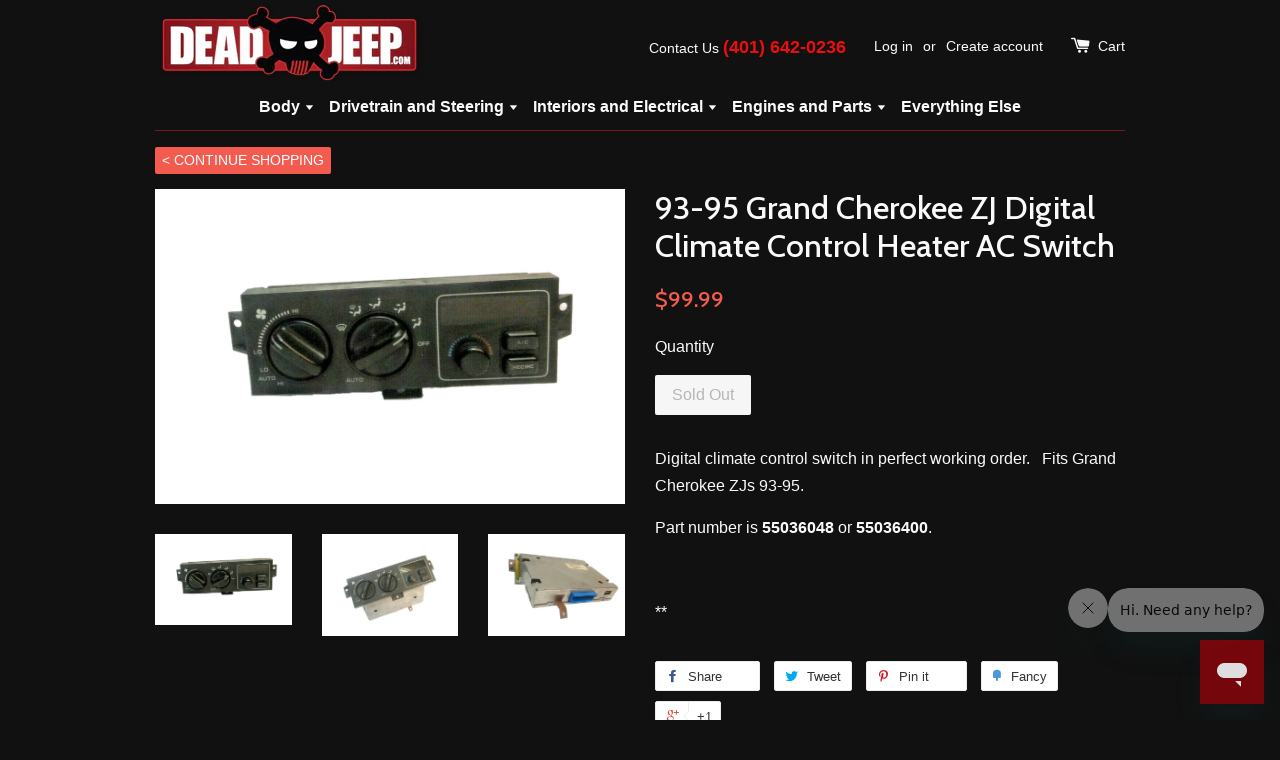

--- FILE ---
content_type: text/html; charset=utf-8
request_url: https://deadjeep.com/products/93-95-grand-cherokee-zj-jeep-digital-climate-control-heater-ac-switch
body_size: 19030
content:
<!doctype html>
<!--[if lt IE 7]><html class="no-js lt-ie9 lt-ie8 lt-ie7" lang="en"> <![endif]-->
<!--[if IE 7]><html class="no-js lt-ie9 lt-ie8" lang="en"> <![endif]-->
<!--[if IE 8]><html class="no-js lt-ie9" lang="en"> <![endif]-->
<!--[if IE 9 ]><html class="ie9 no-js"> <![endif]-->
<!--[if (gt IE 9)|!(IE)]><!--> <html class="no-js"> <!--<![endif]-->
<head>

  <!-- Basic page needs ================================================== -->
  <meta charset="utf-8">
  <meta http-equiv="X-UA-Compatible" content="IE=edge,chrome=1">

  
  <link rel="shortcut icon" href="//deadjeep.com/cdn/shop/t/1/assets/favicon.png?v=157689315872829307741614973487" type="image/png" />
  

  <!-- Title and description ================================================== -->
  <title>
  93-95 Grand Cherokee ZJ Digital Climate Control Heater AC Switch &ndash; DeadJeep
  </title>

  
  <meta name="description" content="Digital climate control switch in perfect working order.   Fits Grand Cherokee ZJs 93-95. Part number is 55036048 or 55036400.    **">
  

  <!-- Social meta ================================================== -->
  

  <meta property="og:type" content="product">
  <meta property="og:title" content="93-95 Grand Cherokee ZJ Digital Climate Control Heater AC Switch">
  <meta property="og:url" content="https://deadjeep.com/products/93-95-grand-cherokee-zj-jeep-digital-climate-control-heater-ac-switch">
  
  <meta property="og:image" content="http://deadjeep.com/cdn/shop/products/s-l1600_8_575b63b7-484c-4b39-ba83-588a1a172467_grande.png?v=1595964574">
  <meta property="og:image:secure_url" content="https://deadjeep.com/cdn/shop/products/s-l1600_8_575b63b7-484c-4b39-ba83-588a1a172467_grande.png?v=1595964574">
  
  <meta property="og:image" content="http://deadjeep.com/cdn/shop/products/s-l1600_7_28360c8d-06cb-4fc5-b64c-6011bf307847_grande.png?v=1595964574">
  <meta property="og:image:secure_url" content="https://deadjeep.com/cdn/shop/products/s-l1600_7_28360c8d-06cb-4fc5-b64c-6011bf307847_grande.png?v=1595964574">
  
  <meta property="og:image" content="http://deadjeep.com/cdn/shop/products/s-l1600_9_9b99346a-24f4-44e1-9148-7c5f93bb7784_grande.png?v=1595964572">
  <meta property="og:image:secure_url" content="https://deadjeep.com/cdn/shop/products/s-l1600_9_9b99346a-24f4-44e1-9148-7c5f93bb7784_grande.png?v=1595964572">
  
  <meta property="og:price:amount" content="99.99">
  <meta property="og:price:currency" content="USD">



  <meta property="og:description" content="Digital climate control switch in perfect working order.   Fits Grand Cherokee ZJs 93-95. Part number is 55036048 or 55036400.    **">


<meta property="og:site_name" content="DeadJeep">



  <meta name="twitter:card" content="summary">




  <meta name="twitter:title" content="93-95 Grand Cherokee ZJ Digital Climate Control Heater AC Switch">
  <meta name="twitter:description" content="Digital climate control switch in perfect working order.   Fits Grand Cherokee ZJs 93-95.
Part number is 55036048 or 55036400. 
 
**">
  <meta name="twitter:image" content="https://deadjeep.com/cdn/shop/products/s-l1600_8_575b63b7-484c-4b39-ba83-588a1a172467_large.png?v=1595964574">
  <meta name="twitter:image:width" content="480">
  <meta name="twitter:image:height" content="480">



  <!-- Helpers ================================================== -->
  <link rel="canonical" href="https://deadjeep.com/products/93-95-grand-cherokee-zj-jeep-digital-climate-control-heater-ac-switch">
  <meta name="viewport" content="width=device-width,initial-scale=1">
  <meta name="theme-color" content="#f45b4f">

  <!-- CSS ================================================== -->
  <link href="//deadjeep.com/cdn/shop/t/1/assets/timber.scss.css?v=83989252291772560891709932126" rel="stylesheet" type="text/css" media="all" />
  <link href="//deadjeep.com/cdn/shop/t/1/assets/theme.scss.css?v=121673415247342888391709932126" rel="stylesheet" type="text/css" media="all" />

  

  
    
    
    <link href="//fonts.googleapis.com/css?family=Cabin:500" rel="stylesheet" type="text/css" media="all" />
  




  <!-- Header hook for plugins ================================================== -->
  <script>window.performance && window.performance.mark && window.performance.mark('shopify.content_for_header.start');</script><meta name="facebook-domain-verification" content="znh5pwctbcnn3kcztld828wg1ewq11">
<meta name="google-site-verification" content="FlMK6ZUMnrXBk8wK_oeZU7UvFPwwj8-AGoVfmLuaqWI">
<meta id="shopify-digital-wallet" name="shopify-digital-wallet" content="/13777233/digital_wallets/dialog">
<meta name="shopify-checkout-api-token" content="077f0b0e304452287f45f6bb83f4c4ee">
<meta id="in-context-paypal-metadata" data-shop-id="13777233" data-venmo-supported="true" data-environment="production" data-locale="en_US" data-paypal-v4="true" data-currency="USD">
<link rel="alternate" type="application/json+oembed" href="https://deadjeep.com/products/93-95-grand-cherokee-zj-jeep-digital-climate-control-heater-ac-switch.oembed">
<script async="async" src="/checkouts/internal/preloads.js?locale=en-US"></script>
<link rel="preconnect" href="https://shop.app" crossorigin="anonymous">
<script async="async" src="https://shop.app/checkouts/internal/preloads.js?locale=en-US&shop_id=13777233" crossorigin="anonymous"></script>
<script id="apple-pay-shop-capabilities" type="application/json">{"shopId":13777233,"countryCode":"US","currencyCode":"USD","merchantCapabilities":["supports3DS"],"merchantId":"gid:\/\/shopify\/Shop\/13777233","merchantName":"DeadJeep","requiredBillingContactFields":["postalAddress","email","phone"],"requiredShippingContactFields":["postalAddress","email","phone"],"shippingType":"shipping","supportedNetworks":["visa","masterCard","amex","discover","elo","jcb"],"total":{"type":"pending","label":"DeadJeep","amount":"1.00"},"shopifyPaymentsEnabled":true,"supportsSubscriptions":true}</script>
<script id="shopify-features" type="application/json">{"accessToken":"077f0b0e304452287f45f6bb83f4c4ee","betas":["rich-media-storefront-analytics"],"domain":"deadjeep.com","predictiveSearch":true,"shopId":13777233,"locale":"en"}</script>
<script>var Shopify = Shopify || {};
Shopify.shop = "deadjeep-com.myshopify.com";
Shopify.locale = "en";
Shopify.currency = {"active":"USD","rate":"1.0"};
Shopify.country = "US";
Shopify.theme = {"name":"deadjeep-2020","id":112054529,"schema_name":null,"schema_version":null,"theme_store_id":null,"role":"main"};
Shopify.theme.handle = "null";
Shopify.theme.style = {"id":null,"handle":null};
Shopify.cdnHost = "deadjeep.com/cdn";
Shopify.routes = Shopify.routes || {};
Shopify.routes.root = "/";</script>
<script type="module">!function(o){(o.Shopify=o.Shopify||{}).modules=!0}(window);</script>
<script>!function(o){function n(){var o=[];function n(){o.push(Array.prototype.slice.apply(arguments))}return n.q=o,n}var t=o.Shopify=o.Shopify||{};t.loadFeatures=n(),t.autoloadFeatures=n()}(window);</script>
<script>
  window.ShopifyPay = window.ShopifyPay || {};
  window.ShopifyPay.apiHost = "shop.app\/pay";
  window.ShopifyPay.redirectState = null;
</script>
<script id="shop-js-analytics" type="application/json">{"pageType":"product"}</script>
<script defer="defer" async type="module" src="//deadjeep.com/cdn/shopifycloud/shop-js/modules/v2/client.init-shop-cart-sync_BT-GjEfc.en.esm.js"></script>
<script defer="defer" async type="module" src="//deadjeep.com/cdn/shopifycloud/shop-js/modules/v2/chunk.common_D58fp_Oc.esm.js"></script>
<script defer="defer" async type="module" src="//deadjeep.com/cdn/shopifycloud/shop-js/modules/v2/chunk.modal_xMitdFEc.esm.js"></script>
<script type="module">
  await import("//deadjeep.com/cdn/shopifycloud/shop-js/modules/v2/client.init-shop-cart-sync_BT-GjEfc.en.esm.js");
await import("//deadjeep.com/cdn/shopifycloud/shop-js/modules/v2/chunk.common_D58fp_Oc.esm.js");
await import("//deadjeep.com/cdn/shopifycloud/shop-js/modules/v2/chunk.modal_xMitdFEc.esm.js");

  window.Shopify.SignInWithShop?.initShopCartSync?.({"fedCMEnabled":true,"windoidEnabled":true});

</script>
<script>
  window.Shopify = window.Shopify || {};
  if (!window.Shopify.featureAssets) window.Shopify.featureAssets = {};
  window.Shopify.featureAssets['shop-js'] = {"shop-cart-sync":["modules/v2/client.shop-cart-sync_DZOKe7Ll.en.esm.js","modules/v2/chunk.common_D58fp_Oc.esm.js","modules/v2/chunk.modal_xMitdFEc.esm.js"],"init-fed-cm":["modules/v2/client.init-fed-cm_B6oLuCjv.en.esm.js","modules/v2/chunk.common_D58fp_Oc.esm.js","modules/v2/chunk.modal_xMitdFEc.esm.js"],"shop-cash-offers":["modules/v2/client.shop-cash-offers_D2sdYoxE.en.esm.js","modules/v2/chunk.common_D58fp_Oc.esm.js","modules/v2/chunk.modal_xMitdFEc.esm.js"],"shop-login-button":["modules/v2/client.shop-login-button_QeVjl5Y3.en.esm.js","modules/v2/chunk.common_D58fp_Oc.esm.js","modules/v2/chunk.modal_xMitdFEc.esm.js"],"pay-button":["modules/v2/client.pay-button_DXTOsIq6.en.esm.js","modules/v2/chunk.common_D58fp_Oc.esm.js","modules/v2/chunk.modal_xMitdFEc.esm.js"],"shop-button":["modules/v2/client.shop-button_DQZHx9pm.en.esm.js","modules/v2/chunk.common_D58fp_Oc.esm.js","modules/v2/chunk.modal_xMitdFEc.esm.js"],"avatar":["modules/v2/client.avatar_BTnouDA3.en.esm.js"],"init-windoid":["modules/v2/client.init-windoid_CR1B-cfM.en.esm.js","modules/v2/chunk.common_D58fp_Oc.esm.js","modules/v2/chunk.modal_xMitdFEc.esm.js"],"init-shop-for-new-customer-accounts":["modules/v2/client.init-shop-for-new-customer-accounts_C_vY_xzh.en.esm.js","modules/v2/client.shop-login-button_QeVjl5Y3.en.esm.js","modules/v2/chunk.common_D58fp_Oc.esm.js","modules/v2/chunk.modal_xMitdFEc.esm.js"],"init-shop-email-lookup-coordinator":["modules/v2/client.init-shop-email-lookup-coordinator_BI7n9ZSv.en.esm.js","modules/v2/chunk.common_D58fp_Oc.esm.js","modules/v2/chunk.modal_xMitdFEc.esm.js"],"init-shop-cart-sync":["modules/v2/client.init-shop-cart-sync_BT-GjEfc.en.esm.js","modules/v2/chunk.common_D58fp_Oc.esm.js","modules/v2/chunk.modal_xMitdFEc.esm.js"],"shop-toast-manager":["modules/v2/client.shop-toast-manager_DiYdP3xc.en.esm.js","modules/v2/chunk.common_D58fp_Oc.esm.js","modules/v2/chunk.modal_xMitdFEc.esm.js"],"init-customer-accounts":["modules/v2/client.init-customer-accounts_D9ZNqS-Q.en.esm.js","modules/v2/client.shop-login-button_QeVjl5Y3.en.esm.js","modules/v2/chunk.common_D58fp_Oc.esm.js","modules/v2/chunk.modal_xMitdFEc.esm.js"],"init-customer-accounts-sign-up":["modules/v2/client.init-customer-accounts-sign-up_iGw4briv.en.esm.js","modules/v2/client.shop-login-button_QeVjl5Y3.en.esm.js","modules/v2/chunk.common_D58fp_Oc.esm.js","modules/v2/chunk.modal_xMitdFEc.esm.js"],"shop-follow-button":["modules/v2/client.shop-follow-button_CqMgW2wH.en.esm.js","modules/v2/chunk.common_D58fp_Oc.esm.js","modules/v2/chunk.modal_xMitdFEc.esm.js"],"checkout-modal":["modules/v2/client.checkout-modal_xHeaAweL.en.esm.js","modules/v2/chunk.common_D58fp_Oc.esm.js","modules/v2/chunk.modal_xMitdFEc.esm.js"],"shop-login":["modules/v2/client.shop-login_D91U-Q7h.en.esm.js","modules/v2/chunk.common_D58fp_Oc.esm.js","modules/v2/chunk.modal_xMitdFEc.esm.js"],"lead-capture":["modules/v2/client.lead-capture_BJmE1dJe.en.esm.js","modules/v2/chunk.common_D58fp_Oc.esm.js","modules/v2/chunk.modal_xMitdFEc.esm.js"],"payment-terms":["modules/v2/client.payment-terms_Ci9AEqFq.en.esm.js","modules/v2/chunk.common_D58fp_Oc.esm.js","modules/v2/chunk.modal_xMitdFEc.esm.js"]};
</script>
<script>(function() {
  var isLoaded = false;
  function asyncLoad() {
    if (isLoaded) return;
    isLoaded = true;
    var urls = ["\/\/www.powr.io\/powr.js?powr-token=deadjeep-com.myshopify.com\u0026external-type=shopify\u0026shop=deadjeep-com.myshopify.com"];
    for (var i = 0; i < urls.length; i++) {
      var s = document.createElement('script');
      s.type = 'text/javascript';
      s.async = true;
      s.src = urls[i];
      var x = document.getElementsByTagName('script')[0];
      x.parentNode.insertBefore(s, x);
    }
  };
  if(window.attachEvent) {
    window.attachEvent('onload', asyncLoad);
  } else {
    window.addEventListener('load', asyncLoad, false);
  }
})();</script>
<script id="__st">var __st={"a":13777233,"offset":-18000,"reqid":"6be43440-f6ee-4d31-a893-0746df5ebd1b-1769479760","pageurl":"deadjeep.com\/products\/93-95-grand-cherokee-zj-jeep-digital-climate-control-heater-ac-switch","u":"961adb86f942","p":"product","rtyp":"product","rid":4484869685327};</script>
<script>window.ShopifyPaypalV4VisibilityTracking = true;</script>
<script id="captcha-bootstrap">!function(){'use strict';const t='contact',e='account',n='new_comment',o=[[t,t],['blogs',n],['comments',n],[t,'customer']],c=[[e,'customer_login'],[e,'guest_login'],[e,'recover_customer_password'],[e,'create_customer']],r=t=>t.map((([t,e])=>`form[action*='/${t}']:not([data-nocaptcha='true']) input[name='form_type'][value='${e}']`)).join(','),a=t=>()=>t?[...document.querySelectorAll(t)].map((t=>t.form)):[];function s(){const t=[...o],e=r(t);return a(e)}const i='password',u='form_key',d=['recaptcha-v3-token','g-recaptcha-response','h-captcha-response',i],f=()=>{try{return window.sessionStorage}catch{return}},m='__shopify_v',_=t=>t.elements[u];function p(t,e,n=!1){try{const o=window.sessionStorage,c=JSON.parse(o.getItem(e)),{data:r}=function(t){const{data:e,action:n}=t;return t[m]||n?{data:e,action:n}:{data:t,action:n}}(c);for(const[e,n]of Object.entries(r))t.elements[e]&&(t.elements[e].value=n);n&&o.removeItem(e)}catch(o){console.error('form repopulation failed',{error:o})}}const l='form_type',E='cptcha';function T(t){t.dataset[E]=!0}const w=window,h=w.document,L='Shopify',v='ce_forms',y='captcha';let A=!1;((t,e)=>{const n=(g='f06e6c50-85a8-45c8-87d0-21a2b65856fe',I='https://cdn.shopify.com/shopifycloud/storefront-forms-hcaptcha/ce_storefront_forms_captcha_hcaptcha.v1.5.2.iife.js',D={infoText:'Protected by hCaptcha',privacyText:'Privacy',termsText:'Terms'},(t,e,n)=>{const o=w[L][v],c=o.bindForm;if(c)return c(t,g,e,D).then(n);var r;o.q.push([[t,g,e,D],n]),r=I,A||(h.body.append(Object.assign(h.createElement('script'),{id:'captcha-provider',async:!0,src:r})),A=!0)});var g,I,D;w[L]=w[L]||{},w[L][v]=w[L][v]||{},w[L][v].q=[],w[L][y]=w[L][y]||{},w[L][y].protect=function(t,e){n(t,void 0,e),T(t)},Object.freeze(w[L][y]),function(t,e,n,w,h,L){const[v,y,A,g]=function(t,e,n){const i=e?o:[],u=t?c:[],d=[...i,...u],f=r(d),m=r(i),_=r(d.filter((([t,e])=>n.includes(e))));return[a(f),a(m),a(_),s()]}(w,h,L),I=t=>{const e=t.target;return e instanceof HTMLFormElement?e:e&&e.form},D=t=>v().includes(t);t.addEventListener('submit',(t=>{const e=I(t);if(!e)return;const n=D(e)&&!e.dataset.hcaptchaBound&&!e.dataset.recaptchaBound,o=_(e),c=g().includes(e)&&(!o||!o.value);(n||c)&&t.preventDefault(),c&&!n&&(function(t){try{if(!f())return;!function(t){const e=f();if(!e)return;const n=_(t);if(!n)return;const o=n.value;o&&e.removeItem(o)}(t);const e=Array.from(Array(32),(()=>Math.random().toString(36)[2])).join('');!function(t,e){_(t)||t.append(Object.assign(document.createElement('input'),{type:'hidden',name:u})),t.elements[u].value=e}(t,e),function(t,e){const n=f();if(!n)return;const o=[...t.querySelectorAll(`input[type='${i}']`)].map((({name:t})=>t)),c=[...d,...o],r={};for(const[a,s]of new FormData(t).entries())c.includes(a)||(r[a]=s);n.setItem(e,JSON.stringify({[m]:1,action:t.action,data:r}))}(t,e)}catch(e){console.error('failed to persist form',e)}}(e),e.submit())}));const S=(t,e)=>{t&&!t.dataset[E]&&(n(t,e.some((e=>e===t))),T(t))};for(const o of['focusin','change'])t.addEventListener(o,(t=>{const e=I(t);D(e)&&S(e,y())}));const B=e.get('form_key'),M=e.get(l),P=B&&M;t.addEventListener('DOMContentLoaded',(()=>{const t=y();if(P)for(const e of t)e.elements[l].value===M&&p(e,B);[...new Set([...A(),...v().filter((t=>'true'===t.dataset.shopifyCaptcha))])].forEach((e=>S(e,t)))}))}(h,new URLSearchParams(w.location.search),n,t,e,['guest_login'])})(!0,!0)}();</script>
<script integrity="sha256-4kQ18oKyAcykRKYeNunJcIwy7WH5gtpwJnB7kiuLZ1E=" data-source-attribution="shopify.loadfeatures" defer="defer" src="//deadjeep.com/cdn/shopifycloud/storefront/assets/storefront/load_feature-a0a9edcb.js" crossorigin="anonymous"></script>
<script crossorigin="anonymous" defer="defer" src="//deadjeep.com/cdn/shopifycloud/storefront/assets/shopify_pay/storefront-65b4c6d7.js?v=20250812"></script>
<script data-source-attribution="shopify.dynamic_checkout.dynamic.init">var Shopify=Shopify||{};Shopify.PaymentButton=Shopify.PaymentButton||{isStorefrontPortableWallets:!0,init:function(){window.Shopify.PaymentButton.init=function(){};var t=document.createElement("script");t.src="https://deadjeep.com/cdn/shopifycloud/portable-wallets/latest/portable-wallets.en.js",t.type="module",document.head.appendChild(t)}};
</script>
<script data-source-attribution="shopify.dynamic_checkout.buyer_consent">
  function portableWalletsHideBuyerConsent(e){var t=document.getElementById("shopify-buyer-consent"),n=document.getElementById("shopify-subscription-policy-button");t&&n&&(t.classList.add("hidden"),t.setAttribute("aria-hidden","true"),n.removeEventListener("click",e))}function portableWalletsShowBuyerConsent(e){var t=document.getElementById("shopify-buyer-consent"),n=document.getElementById("shopify-subscription-policy-button");t&&n&&(t.classList.remove("hidden"),t.removeAttribute("aria-hidden"),n.addEventListener("click",e))}window.Shopify?.PaymentButton&&(window.Shopify.PaymentButton.hideBuyerConsent=portableWalletsHideBuyerConsent,window.Shopify.PaymentButton.showBuyerConsent=portableWalletsShowBuyerConsent);
</script>
<script data-source-attribution="shopify.dynamic_checkout.cart.bootstrap">document.addEventListener("DOMContentLoaded",(function(){function t(){return document.querySelector("shopify-accelerated-checkout-cart, shopify-accelerated-checkout")}if(t())Shopify.PaymentButton.init();else{new MutationObserver((function(e,n){t()&&(Shopify.PaymentButton.init(),n.disconnect())})).observe(document.body,{childList:!0,subtree:!0})}}));
</script>
<link id="shopify-accelerated-checkout-styles" rel="stylesheet" media="screen" href="https://deadjeep.com/cdn/shopifycloud/portable-wallets/latest/accelerated-checkout-backwards-compat.css" crossorigin="anonymous">
<style id="shopify-accelerated-checkout-cart">
        #shopify-buyer-consent {
  margin-top: 1em;
  display: inline-block;
  width: 100%;
}

#shopify-buyer-consent.hidden {
  display: none;
}

#shopify-subscription-policy-button {
  background: none;
  border: none;
  padding: 0;
  text-decoration: underline;
  font-size: inherit;
  cursor: pointer;
}

#shopify-subscription-policy-button::before {
  box-shadow: none;
}

      </style>

<script>window.performance && window.performance.mark && window.performance.mark('shopify.content_for_header.end');</script>

  

<!--[if lt IE 9]>
<script src="//cdnjs.cloudflare.com/ajax/libs/html5shiv/3.7.2/html5shiv.min.js" type="text/javascript"></script>
<script src="//deadjeep.com/cdn/shop/t/1/assets/respond.min.js?v=52248677837542619231468008470" type="text/javascript"></script>
<link href="//deadjeep.com/cdn/shop/t/1/assets/respond-proxy.html" id="respond-proxy" rel="respond-proxy" />
<link href="//deadjeep.com/search?q=6bb66e712302b4b0f1c55ea7336ad92c" id="respond-redirect" rel="respond-redirect" />
<script src="//deadjeep.com/search?q=6bb66e712302b4b0f1c55ea7336ad92c" type="text/javascript"></script>
<![endif]-->



  <script src="//ajax.googleapis.com/ajax/libs/jquery/1.11.0/jquery.min.js" type="text/javascript"></script>
  <script src="//deadjeep.com/cdn/shop/t/1/assets/modernizr.min.js?v=26620055551102246001468008470" type="text/javascript"></script>

  
  


<!--DOOFINDER-SHOPIFY-->
        
        <!--/DOOFINDER-SHOPIFY--><link href="https://monorail-edge.shopifysvc.com" rel="dns-prefetch">
<script>(function(){if ("sendBeacon" in navigator && "performance" in window) {try {var session_token_from_headers = performance.getEntriesByType('navigation')[0].serverTiming.find(x => x.name == '_s').description;} catch {var session_token_from_headers = undefined;}var session_cookie_matches = document.cookie.match(/_shopify_s=([^;]*)/);var session_token_from_cookie = session_cookie_matches && session_cookie_matches.length === 2 ? session_cookie_matches[1] : "";var session_token = session_token_from_headers || session_token_from_cookie || "";function handle_abandonment_event(e) {var entries = performance.getEntries().filter(function(entry) {return /monorail-edge.shopifysvc.com/.test(entry.name);});if (!window.abandonment_tracked && entries.length === 0) {window.abandonment_tracked = true;var currentMs = Date.now();var navigation_start = performance.timing.navigationStart;var payload = {shop_id: 13777233,url: window.location.href,navigation_start,duration: currentMs - navigation_start,session_token,page_type: "product"};window.navigator.sendBeacon("https://monorail-edge.shopifysvc.com/v1/produce", JSON.stringify({schema_id: "online_store_buyer_site_abandonment/1.1",payload: payload,metadata: {event_created_at_ms: currentMs,event_sent_at_ms: currentMs}}));}}window.addEventListener('pagehide', handle_abandonment_event);}}());</script>
<script id="web-pixels-manager-setup">(function e(e,d,r,n,o){if(void 0===o&&(o={}),!Boolean(null===(a=null===(i=window.Shopify)||void 0===i?void 0:i.analytics)||void 0===a?void 0:a.replayQueue)){var i,a;window.Shopify=window.Shopify||{};var t=window.Shopify;t.analytics=t.analytics||{};var s=t.analytics;s.replayQueue=[],s.publish=function(e,d,r){return s.replayQueue.push([e,d,r]),!0};try{self.performance.mark("wpm:start")}catch(e){}var l=function(){var e={modern:/Edge?\/(1{2}[4-9]|1[2-9]\d|[2-9]\d{2}|\d{4,})\.\d+(\.\d+|)|Firefox\/(1{2}[4-9]|1[2-9]\d|[2-9]\d{2}|\d{4,})\.\d+(\.\d+|)|Chrom(ium|e)\/(9{2}|\d{3,})\.\d+(\.\d+|)|(Maci|X1{2}).+ Version\/(15\.\d+|(1[6-9]|[2-9]\d|\d{3,})\.\d+)([,.]\d+|)( \(\w+\)|)( Mobile\/\w+|) Safari\/|Chrome.+OPR\/(9{2}|\d{3,})\.\d+\.\d+|(CPU[ +]OS|iPhone[ +]OS|CPU[ +]iPhone|CPU IPhone OS|CPU iPad OS)[ +]+(15[._]\d+|(1[6-9]|[2-9]\d|\d{3,})[._]\d+)([._]\d+|)|Android:?[ /-](13[3-9]|1[4-9]\d|[2-9]\d{2}|\d{4,})(\.\d+|)(\.\d+|)|Android.+Firefox\/(13[5-9]|1[4-9]\d|[2-9]\d{2}|\d{4,})\.\d+(\.\d+|)|Android.+Chrom(ium|e)\/(13[3-9]|1[4-9]\d|[2-9]\d{2}|\d{4,})\.\d+(\.\d+|)|SamsungBrowser\/([2-9]\d|\d{3,})\.\d+/,legacy:/Edge?\/(1[6-9]|[2-9]\d|\d{3,})\.\d+(\.\d+|)|Firefox\/(5[4-9]|[6-9]\d|\d{3,})\.\d+(\.\d+|)|Chrom(ium|e)\/(5[1-9]|[6-9]\d|\d{3,})\.\d+(\.\d+|)([\d.]+$|.*Safari\/(?![\d.]+ Edge\/[\d.]+$))|(Maci|X1{2}).+ Version\/(10\.\d+|(1[1-9]|[2-9]\d|\d{3,})\.\d+)([,.]\d+|)( \(\w+\)|)( Mobile\/\w+|) Safari\/|Chrome.+OPR\/(3[89]|[4-9]\d|\d{3,})\.\d+\.\d+|(CPU[ +]OS|iPhone[ +]OS|CPU[ +]iPhone|CPU IPhone OS|CPU iPad OS)[ +]+(10[._]\d+|(1[1-9]|[2-9]\d|\d{3,})[._]\d+)([._]\d+|)|Android:?[ /-](13[3-9]|1[4-9]\d|[2-9]\d{2}|\d{4,})(\.\d+|)(\.\d+|)|Mobile Safari.+OPR\/([89]\d|\d{3,})\.\d+\.\d+|Android.+Firefox\/(13[5-9]|1[4-9]\d|[2-9]\d{2}|\d{4,})\.\d+(\.\d+|)|Android.+Chrom(ium|e)\/(13[3-9]|1[4-9]\d|[2-9]\d{2}|\d{4,})\.\d+(\.\d+|)|Android.+(UC? ?Browser|UCWEB|U3)[ /]?(15\.([5-9]|\d{2,})|(1[6-9]|[2-9]\d|\d{3,})\.\d+)\.\d+|SamsungBrowser\/(5\.\d+|([6-9]|\d{2,})\.\d+)|Android.+MQ{2}Browser\/(14(\.(9|\d{2,})|)|(1[5-9]|[2-9]\d|\d{3,})(\.\d+|))(\.\d+|)|K[Aa][Ii]OS\/(3\.\d+|([4-9]|\d{2,})\.\d+)(\.\d+|)/},d=e.modern,r=e.legacy,n=navigator.userAgent;return n.match(d)?"modern":n.match(r)?"legacy":"unknown"}(),u="modern"===l?"modern":"legacy",c=(null!=n?n:{modern:"",legacy:""})[u],f=function(e){return[e.baseUrl,"/wpm","/b",e.hashVersion,"modern"===e.buildTarget?"m":"l",".js"].join("")}({baseUrl:d,hashVersion:r,buildTarget:u}),m=function(e){var d=e.version,r=e.bundleTarget,n=e.surface,o=e.pageUrl,i=e.monorailEndpoint;return{emit:function(e){var a=e.status,t=e.errorMsg,s=(new Date).getTime(),l=JSON.stringify({metadata:{event_sent_at_ms:s},events:[{schema_id:"web_pixels_manager_load/3.1",payload:{version:d,bundle_target:r,page_url:o,status:a,surface:n,error_msg:t},metadata:{event_created_at_ms:s}}]});if(!i)return console&&console.warn&&console.warn("[Web Pixels Manager] No Monorail endpoint provided, skipping logging."),!1;try{return self.navigator.sendBeacon.bind(self.navigator)(i,l)}catch(e){}var u=new XMLHttpRequest;try{return u.open("POST",i,!0),u.setRequestHeader("Content-Type","text/plain"),u.send(l),!0}catch(e){return console&&console.warn&&console.warn("[Web Pixels Manager] Got an unhandled error while logging to Monorail."),!1}}}}({version:r,bundleTarget:l,surface:e.surface,pageUrl:self.location.href,monorailEndpoint:e.monorailEndpoint});try{o.browserTarget=l,function(e){var d=e.src,r=e.async,n=void 0===r||r,o=e.onload,i=e.onerror,a=e.sri,t=e.scriptDataAttributes,s=void 0===t?{}:t,l=document.createElement("script"),u=document.querySelector("head"),c=document.querySelector("body");if(l.async=n,l.src=d,a&&(l.integrity=a,l.crossOrigin="anonymous"),s)for(var f in s)if(Object.prototype.hasOwnProperty.call(s,f))try{l.dataset[f]=s[f]}catch(e){}if(o&&l.addEventListener("load",o),i&&l.addEventListener("error",i),u)u.appendChild(l);else{if(!c)throw new Error("Did not find a head or body element to append the script");c.appendChild(l)}}({src:f,async:!0,onload:function(){if(!function(){var e,d;return Boolean(null===(d=null===(e=window.Shopify)||void 0===e?void 0:e.analytics)||void 0===d?void 0:d.initialized)}()){var d=window.webPixelsManager.init(e)||void 0;if(d){var r=window.Shopify.analytics;r.replayQueue.forEach((function(e){var r=e[0],n=e[1],o=e[2];d.publishCustomEvent(r,n,o)})),r.replayQueue=[],r.publish=d.publishCustomEvent,r.visitor=d.visitor,r.initialized=!0}}},onerror:function(){return m.emit({status:"failed",errorMsg:"".concat(f," has failed to load")})},sri:function(e){var d=/^sha384-[A-Za-z0-9+/=]+$/;return"string"==typeof e&&d.test(e)}(c)?c:"",scriptDataAttributes:o}),m.emit({status:"loading"})}catch(e){m.emit({status:"failed",errorMsg:(null==e?void 0:e.message)||"Unknown error"})}}})({shopId: 13777233,storefrontBaseUrl: "https://deadjeep.com",extensionsBaseUrl: "https://extensions.shopifycdn.com/cdn/shopifycloud/web-pixels-manager",monorailEndpoint: "https://monorail-edge.shopifysvc.com/unstable/produce_batch",surface: "storefront-renderer",enabledBetaFlags: ["2dca8a86"],webPixelsConfigList: [{"id":"482574557","configuration":"{\"config\":\"{\\\"pixel_id\\\":\\\"G-GZRCCRYGW5\\\",\\\"target_country\\\":\\\"US\\\",\\\"gtag_events\\\":[{\\\"type\\\":\\\"begin_checkout\\\",\\\"action_label\\\":\\\"G-GZRCCRYGW5\\\"},{\\\"type\\\":\\\"search\\\",\\\"action_label\\\":\\\"G-GZRCCRYGW5\\\"},{\\\"type\\\":\\\"view_item\\\",\\\"action_label\\\":[\\\"G-GZRCCRYGW5\\\",\\\"MC-S37WTTRMTV\\\"]},{\\\"type\\\":\\\"purchase\\\",\\\"action_label\\\":[\\\"G-GZRCCRYGW5\\\",\\\"MC-S37WTTRMTV\\\"]},{\\\"type\\\":\\\"page_view\\\",\\\"action_label\\\":[\\\"G-GZRCCRYGW5\\\",\\\"MC-S37WTTRMTV\\\"]},{\\\"type\\\":\\\"add_payment_info\\\",\\\"action_label\\\":\\\"G-GZRCCRYGW5\\\"},{\\\"type\\\":\\\"add_to_cart\\\",\\\"action_label\\\":\\\"G-GZRCCRYGW5\\\"}],\\\"enable_monitoring_mode\\\":false}\"}","eventPayloadVersion":"v1","runtimeContext":"OPEN","scriptVersion":"b2a88bafab3e21179ed38636efcd8a93","type":"APP","apiClientId":1780363,"privacyPurposes":[],"dataSharingAdjustments":{"protectedCustomerApprovalScopes":["read_customer_address","read_customer_email","read_customer_name","read_customer_personal_data","read_customer_phone"]}},{"id":"shopify-app-pixel","configuration":"{}","eventPayloadVersion":"v1","runtimeContext":"STRICT","scriptVersion":"0450","apiClientId":"shopify-pixel","type":"APP","privacyPurposes":["ANALYTICS","MARKETING"]},{"id":"shopify-custom-pixel","eventPayloadVersion":"v1","runtimeContext":"LAX","scriptVersion":"0450","apiClientId":"shopify-pixel","type":"CUSTOM","privacyPurposes":["ANALYTICS","MARKETING"]}],isMerchantRequest: false,initData: {"shop":{"name":"DeadJeep","paymentSettings":{"currencyCode":"USD"},"myshopifyDomain":"deadjeep-com.myshopify.com","countryCode":"US","storefrontUrl":"https:\/\/deadjeep.com"},"customer":null,"cart":null,"checkout":null,"productVariants":[{"price":{"amount":99.99,"currencyCode":"USD"},"product":{"title":"93-95 Grand Cherokee ZJ Digital Climate Control Heater AC Switch","vendor":"DeadJeep.com","id":"4484869685327","untranslatedTitle":"93-95 Grand Cherokee ZJ Digital Climate Control Heater AC Switch","url":"\/products\/93-95-grand-cherokee-zj-jeep-digital-climate-control-heater-ac-switch","type":"Dash Part"},"id":"31820077105231","image":{"src":"\/\/deadjeep.com\/cdn\/shop\/products\/s-l1600_8_575b63b7-484c-4b39-ba83-588a1a172467.png?v=1595964574"},"sku":"","title":"Default Title","untranslatedTitle":"Default Title"}],"purchasingCompany":null},},"https://deadjeep.com/cdn","fcfee988w5aeb613cpc8e4bc33m6693e112",{"modern":"","legacy":""},{"shopId":"13777233","storefrontBaseUrl":"https:\/\/deadjeep.com","extensionBaseUrl":"https:\/\/extensions.shopifycdn.com\/cdn\/shopifycloud\/web-pixels-manager","surface":"storefront-renderer","enabledBetaFlags":"[\"2dca8a86\"]","isMerchantRequest":"false","hashVersion":"fcfee988w5aeb613cpc8e4bc33m6693e112","publish":"custom","events":"[[\"page_viewed\",{}],[\"product_viewed\",{\"productVariant\":{\"price\":{\"amount\":99.99,\"currencyCode\":\"USD\"},\"product\":{\"title\":\"93-95 Grand Cherokee ZJ Digital Climate Control Heater AC Switch\",\"vendor\":\"DeadJeep.com\",\"id\":\"4484869685327\",\"untranslatedTitle\":\"93-95 Grand Cherokee ZJ Digital Climate Control Heater AC Switch\",\"url\":\"\/products\/93-95-grand-cherokee-zj-jeep-digital-climate-control-heater-ac-switch\",\"type\":\"Dash Part\"},\"id\":\"31820077105231\",\"image\":{\"src\":\"\/\/deadjeep.com\/cdn\/shop\/products\/s-l1600_8_575b63b7-484c-4b39-ba83-588a1a172467.png?v=1595964574\"},\"sku\":\"\",\"title\":\"Default Title\",\"untranslatedTitle\":\"Default Title\"}}]]"});</script><script>
  window.ShopifyAnalytics = window.ShopifyAnalytics || {};
  window.ShopifyAnalytics.meta = window.ShopifyAnalytics.meta || {};
  window.ShopifyAnalytics.meta.currency = 'USD';
  var meta = {"product":{"id":4484869685327,"gid":"gid:\/\/shopify\/Product\/4484869685327","vendor":"DeadJeep.com","type":"Dash Part","handle":"93-95-grand-cherokee-zj-jeep-digital-climate-control-heater-ac-switch","variants":[{"id":31820077105231,"price":9999,"name":"93-95 Grand Cherokee ZJ Digital Climate Control Heater AC Switch","public_title":null,"sku":""}],"remote":false},"page":{"pageType":"product","resourceType":"product","resourceId":4484869685327,"requestId":"6be43440-f6ee-4d31-a893-0746df5ebd1b-1769479760"}};
  for (var attr in meta) {
    window.ShopifyAnalytics.meta[attr] = meta[attr];
  }
</script>
<script class="analytics">
  (function () {
    var customDocumentWrite = function(content) {
      var jquery = null;

      if (window.jQuery) {
        jquery = window.jQuery;
      } else if (window.Checkout && window.Checkout.$) {
        jquery = window.Checkout.$;
      }

      if (jquery) {
        jquery('body').append(content);
      }
    };

    var hasLoggedConversion = function(token) {
      if (token) {
        return document.cookie.indexOf('loggedConversion=' + token) !== -1;
      }
      return false;
    }

    var setCookieIfConversion = function(token) {
      if (token) {
        var twoMonthsFromNow = new Date(Date.now());
        twoMonthsFromNow.setMonth(twoMonthsFromNow.getMonth() + 2);

        document.cookie = 'loggedConversion=' + token + '; expires=' + twoMonthsFromNow;
      }
    }

    var trekkie = window.ShopifyAnalytics.lib = window.trekkie = window.trekkie || [];
    if (trekkie.integrations) {
      return;
    }
    trekkie.methods = [
      'identify',
      'page',
      'ready',
      'track',
      'trackForm',
      'trackLink'
    ];
    trekkie.factory = function(method) {
      return function() {
        var args = Array.prototype.slice.call(arguments);
        args.unshift(method);
        trekkie.push(args);
        return trekkie;
      };
    };
    for (var i = 0; i < trekkie.methods.length; i++) {
      var key = trekkie.methods[i];
      trekkie[key] = trekkie.factory(key);
    }
    trekkie.load = function(config) {
      trekkie.config = config || {};
      trekkie.config.initialDocumentCookie = document.cookie;
      var first = document.getElementsByTagName('script')[0];
      var script = document.createElement('script');
      script.type = 'text/javascript';
      script.onerror = function(e) {
        var scriptFallback = document.createElement('script');
        scriptFallback.type = 'text/javascript';
        scriptFallback.onerror = function(error) {
                var Monorail = {
      produce: function produce(monorailDomain, schemaId, payload) {
        var currentMs = new Date().getTime();
        var event = {
          schema_id: schemaId,
          payload: payload,
          metadata: {
            event_created_at_ms: currentMs,
            event_sent_at_ms: currentMs
          }
        };
        return Monorail.sendRequest("https://" + monorailDomain + "/v1/produce", JSON.stringify(event));
      },
      sendRequest: function sendRequest(endpointUrl, payload) {
        // Try the sendBeacon API
        if (window && window.navigator && typeof window.navigator.sendBeacon === 'function' && typeof window.Blob === 'function' && !Monorail.isIos12()) {
          var blobData = new window.Blob([payload], {
            type: 'text/plain'
          });

          if (window.navigator.sendBeacon(endpointUrl, blobData)) {
            return true;
          } // sendBeacon was not successful

        } // XHR beacon

        var xhr = new XMLHttpRequest();

        try {
          xhr.open('POST', endpointUrl);
          xhr.setRequestHeader('Content-Type', 'text/plain');
          xhr.send(payload);
        } catch (e) {
          console.log(e);
        }

        return false;
      },
      isIos12: function isIos12() {
        return window.navigator.userAgent.lastIndexOf('iPhone; CPU iPhone OS 12_') !== -1 || window.navigator.userAgent.lastIndexOf('iPad; CPU OS 12_') !== -1;
      }
    };
    Monorail.produce('monorail-edge.shopifysvc.com',
      'trekkie_storefront_load_errors/1.1',
      {shop_id: 13777233,
      theme_id: 112054529,
      app_name: "storefront",
      context_url: window.location.href,
      source_url: "//deadjeep.com/cdn/s/trekkie.storefront.a804e9514e4efded663580eddd6991fcc12b5451.min.js"});

        };
        scriptFallback.async = true;
        scriptFallback.src = '//deadjeep.com/cdn/s/trekkie.storefront.a804e9514e4efded663580eddd6991fcc12b5451.min.js';
        first.parentNode.insertBefore(scriptFallback, first);
      };
      script.async = true;
      script.src = '//deadjeep.com/cdn/s/trekkie.storefront.a804e9514e4efded663580eddd6991fcc12b5451.min.js';
      first.parentNode.insertBefore(script, first);
    };
    trekkie.load(
      {"Trekkie":{"appName":"storefront","development":false,"defaultAttributes":{"shopId":13777233,"isMerchantRequest":null,"themeId":112054529,"themeCityHash":"14454540825473664837","contentLanguage":"en","currency":"USD","eventMetadataId":"1154fbe7-5891-43f7-b9b9-632244ea4d31"},"isServerSideCookieWritingEnabled":true,"monorailRegion":"shop_domain","enabledBetaFlags":["65f19447"]},"Session Attribution":{},"S2S":{"facebookCapiEnabled":false,"source":"trekkie-storefront-renderer","apiClientId":580111}}
    );

    var loaded = false;
    trekkie.ready(function() {
      if (loaded) return;
      loaded = true;

      window.ShopifyAnalytics.lib = window.trekkie;

      var originalDocumentWrite = document.write;
      document.write = customDocumentWrite;
      try { window.ShopifyAnalytics.merchantGoogleAnalytics.call(this); } catch(error) {};
      document.write = originalDocumentWrite;

      window.ShopifyAnalytics.lib.page(null,{"pageType":"product","resourceType":"product","resourceId":4484869685327,"requestId":"6be43440-f6ee-4d31-a893-0746df5ebd1b-1769479760","shopifyEmitted":true});

      var match = window.location.pathname.match(/checkouts\/(.+)\/(thank_you|post_purchase)/)
      var token = match? match[1]: undefined;
      if (!hasLoggedConversion(token)) {
        setCookieIfConversion(token);
        window.ShopifyAnalytics.lib.track("Viewed Product",{"currency":"USD","variantId":31820077105231,"productId":4484869685327,"productGid":"gid:\/\/shopify\/Product\/4484869685327","name":"93-95 Grand Cherokee ZJ Digital Climate Control Heater AC Switch","price":"99.99","sku":"","brand":"DeadJeep.com","variant":null,"category":"Dash Part","nonInteraction":true,"remote":false},undefined,undefined,{"shopifyEmitted":true});
      window.ShopifyAnalytics.lib.track("monorail:\/\/trekkie_storefront_viewed_product\/1.1",{"currency":"USD","variantId":31820077105231,"productId":4484869685327,"productGid":"gid:\/\/shopify\/Product\/4484869685327","name":"93-95 Grand Cherokee ZJ Digital Climate Control Heater AC Switch","price":"99.99","sku":"","brand":"DeadJeep.com","variant":null,"category":"Dash Part","nonInteraction":true,"remote":false,"referer":"https:\/\/deadjeep.com\/products\/93-95-grand-cherokee-zj-jeep-digital-climate-control-heater-ac-switch"});
      }
    });


        var eventsListenerScript = document.createElement('script');
        eventsListenerScript.async = true;
        eventsListenerScript.src = "//deadjeep.com/cdn/shopifycloud/storefront/assets/shop_events_listener-3da45d37.js";
        document.getElementsByTagName('head')[0].appendChild(eventsListenerScript);

})();</script>
  <script>
  if (!window.ga || (window.ga && typeof window.ga !== 'function')) {
    window.ga = function ga() {
      (window.ga.q = window.ga.q || []).push(arguments);
      if (window.Shopify && window.Shopify.analytics && typeof window.Shopify.analytics.publish === 'function') {
        window.Shopify.analytics.publish("ga_stub_called", {}, {sendTo: "google_osp_migration"});
      }
      console.error("Shopify's Google Analytics stub called with:", Array.from(arguments), "\nSee https://help.shopify.com/manual/promoting-marketing/pixels/pixel-migration#google for more information.");
    };
    if (window.Shopify && window.Shopify.analytics && typeof window.Shopify.analytics.publish === 'function') {
      window.Shopify.analytics.publish("ga_stub_initialized", {}, {sendTo: "google_osp_migration"});
    }
  }
</script>
<script
  defer
  src="https://deadjeep.com/cdn/shopifycloud/perf-kit/shopify-perf-kit-3.0.4.min.js"
  data-application="storefront-renderer"
  data-shop-id="13777233"
  data-render-region="gcp-us-central1"
  data-page-type="product"
  data-theme-instance-id="112054529"
  data-theme-name=""
  data-theme-version=""
  data-monorail-region="shop_domain"
  data-resource-timing-sampling-rate="10"
  data-shs="true"
  data-shs-beacon="true"
  data-shs-export-with-fetch="true"
  data-shs-logs-sample-rate="1"
  data-shs-beacon-endpoint="https://deadjeep.com/api/collect"
></script>
</head>

<body id="93-95-grand-cherokee-zj-digital-climate-control-heater-ac-switch" class="template-product" >

  <div class="header-bar">
  <div class="wrapper medium-down--hide">
    <div class="large--display-table">

      <div class="header-bar__left large--display-table-cell">
        <div class="header-bar__module header-bar__logo">
			<a href="/" class="logo-wrapper" itemprop="url">
                <img src="//cdn.shopify.com/s/files/1/1377/7233/t/1/assets/logo.png?v=14611035043477746054" alt="DeadJeep" itemprop="logo">
            </a>
        </div>
      </div>

      <div class="header-bar__right large--display-table-cell">

        <div class="header-bar__module">
          <a href="/pages/contact-us">Contact Us<a>&nbsp;<b class="phone_bold">(401) 642-0236</b>
          <span class="header-bar__sep" aria-hidden="true"></span>
        </div>
        
        
          <ul class="header-bar__module header-bar__module--list">
            
              <li>
                <a href="/account/login" id="customer_login_link">Log in</a>
              </li>
              <li>
                or
              </li>
              <li>
                <a href="/account/register" id="customer_register_link">Create account</a>
              </li>
            
          </ul>
        
            
        <div class="header-bar__module">
          <span class="header-bar__sep" aria-hidden="true"></span>
          <a href="/cart" class="cart-page-link">
            <span class="icon icon-cart header-bar__cart-icon" aria-hidden="true"></span>
          </a>
        </div>

        <div class="header-bar__module">
          <a href="/cart" class="cart-page-link">
            Cart<span class="hidden-count">:</span>
            <span class="cart-count header-bar__cart-count hidden-count">0</span>
          </a>
        </div>

        
        
          
        

      </div>
    </div>
  </div>
  <div class="wrapper large--hide">
    <button type="button" class="mobile-nav-trigger" id="MobileNavTrigger">
      <span class="icon icon-hamburger" aria-hidden="true"></span>
      Menu
    </button>
    <a href="/cart" class="cart-page-link mobile-cart-page-link">
      <span class="icon icon-cart header-bar__cart-icon" aria-hidden="true"></span>
      Cart
      <span class="cart-count  hidden-count">0</span>
    </a>
    <br>
			<a href="/" class="logo-wrapper" itemprop="url">
                <img src="//cdn.shopify.com/s/files/1/1377/7233/t/1/assets/logo.png?v=14611035043477746054" alt="DeadJeep" itemprop="logo">
            </a>
  </div>
  <ul id="MobileNav" role="navigation" class="mobile-nav large--hide">

  
  
  <li class="mobile-nav__link" aria-haspopup="true">
    
      <a href="/collections/body" class="mobile-nav__sublist-trigger">
        Body
        <span class="icon-fallback-text mobile-nav__sublist-expand">
  <span class="icon icon-plus" aria-hidden="true"></span>
  <span class="fallback-text">+</span>
</span>
<span class="icon-fallback-text mobile-nav__sublist-contract">
  <span class="icon icon-minus" aria-hidden="true"></span>
  <span class="fallback-text">-</span>
</span>
      </a>
      <ul class="mobile-nav__sublist">
        
          <li class="mobile-nav__sublist-link">
            <a href="/collections/doors">Doors</a>
          </li>
        
          <li class="mobile-nav__sublist-link">
            <a href="/collections/hoods">Hoods</a>
          </li>
        
          <li class="mobile-nav__sublist-link">
            <a href="/collections/hardtops-soft-tops">Hardtops/Soft Tops</a>
          </li>
        
          <li class="mobile-nav__sublist-link">
            <a href="/collections/wheels-and-center-caps">Wheels and Center Caps</a>
          </li>
        
      </ul>
    
  </li>
  
  
  <li class="mobile-nav__link" aria-haspopup="true">
    
      <a href="/collections/drivetrain-and-steering" class="mobile-nav__sublist-trigger">
        Drivetrain and Steering
        <span class="icon-fallback-text mobile-nav__sublist-expand">
  <span class="icon icon-plus" aria-hidden="true"></span>
  <span class="fallback-text">+</span>
</span>
<span class="icon-fallback-text mobile-nav__sublist-contract">
  <span class="icon icon-minus" aria-hidden="true"></span>
  <span class="fallback-text">-</span>
</span>
      </a>
      <ul class="mobile-nav__sublist">
        
          <li class="mobile-nav__sublist-link">
            <a href="/collections/transmissions">Transmissions</a>
          </li>
        
          <li class="mobile-nav__sublist-link">
            <a href="/collections/transfer-cases">Transfer Cases</a>
          </li>
        
          <li class="mobile-nav__sublist-link">
            <a href="/collections/axels">Axles</a>
          </li>
        
          <li class="mobile-nav__sublist-link">
            <a href="/collections/steering-boxes">Steering Boxes</a>
          </li>
        
      </ul>
    
  </li>
  
  
  <li class="mobile-nav__link" aria-haspopup="true">
    
      <a href="/collections/interiors-and-electrical" class="mobile-nav__sublist-trigger">
        Interiors and Electrical
        <span class="icon-fallback-text mobile-nav__sublist-expand">
  <span class="icon icon-plus" aria-hidden="true"></span>
  <span class="fallback-text">+</span>
</span>
<span class="icon-fallback-text mobile-nav__sublist-contract">
  <span class="icon icon-minus" aria-hidden="true"></span>
  <span class="fallback-text">-</span>
</span>
      </a>
      <ul class="mobile-nav__sublist">
        
          <li class="mobile-nav__sublist-link">
            <a href="/collections/dash-parts">Dashboard Parts</a>
          </li>
        
          <li class="mobile-nav__sublist-link">
            <a href="/collections/seats/Seats+seatbelts">Seats and Seatbelts</a>
          </li>
        
          <li class="mobile-nav__sublist-link">
            <a href="/collections/brackets">Brackets</a>
          </li>
        
          <li class="mobile-nav__sublist-link">
            <a href="/collections/colmns"> Steering Columns and Parts</a>
          </li>
        
          <li class="mobile-nav__sublist-link">
            <a href="/collections/airbags">Airbags</a>
          </li>
        
          <li class="mobile-nav__sublist-link">
            <a href="/collections/engine-harness">Wire Harnesses</a>
          </li>
        
      </ul>
    
  </li>
  
  
  <li class="mobile-nav__link" aria-haspopup="true">
    
      <a href="/collections/engines-and-computers" class="mobile-nav__sublist-trigger">
        Engines and Parts
        <span class="icon-fallback-text mobile-nav__sublist-expand">
  <span class="icon icon-plus" aria-hidden="true"></span>
  <span class="fallback-text">+</span>
</span>
<span class="icon-fallback-text mobile-nav__sublist-contract">
  <span class="icon icon-minus" aria-hidden="true"></span>
  <span class="fallback-text">-</span>
</span>
      </a>
      <ul class="mobile-nav__sublist">
        
          <li class="mobile-nav__sublist-link">
            <a href="/collections/motors">Motors</a>
          </li>
        
          <li class="mobile-nav__sublist-link">
            <a href="/collections/radiators">Radiators</a>
          </li>
        
          <li class="mobile-nav__sublist-link">
            <a href="/collections/intakes">Intakes</a>
          </li>
        
          <li class="mobile-nav__sublist-link">
            <a href="/collections/manifolds">Manifolds</a>
          </li>
        
      </ul>
    
  </li>
  
  
  <li class="mobile-nav__link" aria-haspopup="true">
    
      <a href="https://deadjeep-com.myshopify.com/collections/everything-else" class="mobile-nav">
        Everything Else
      </a>
    
  </li>
  

  
    
      <li class="mobile-nav__link">
        <a href="/account/login" id="customer_login_link">Log in</a>
      </li>
      <li class="mobile-nav__link">
        <a href="/account/register" id="customer_register_link">Create account</a>
      </li>
    
  

  <li class="mobile-nav__link">
    
      <div class="header-bar__module header-bar__search">
        


  <form action="/search" method="get" class="header-bar__search-form clearfix" role="search">
    
    <button type="submit" class="btn icon-fallback-text header-bar__search-submit">
      <span class="icon icon-search" aria-hidden="true"></span>
      <span class="fallback-text">Search</span>
    </button>
    <input type="search" name="q" value="" aria-label="Search" class="header-bar__search-input" placeholder="Search">
  </form>


      </div>
    
  </li>

</ul>

</div>




  <header class="site-header" role="banner">
    <div class="wrapper">

      <div class="grid--full medium-down--hide">
        <div class="grid__item">
          
<ul role="navigation" class="site-nav" id="AccessibleNav">
  
    
    
    
      <li class="site-nav--has-dropdown" aria-haspopup="true">
        <a href="/collections/body" class="site-nav__link">
          Body
          <span class="icon-fallback-text">
            <span class="icon icon-arrow-down" aria-hidden="true"></span>
          </span>
        </a>
        <ul class="site-nav__dropdown">
          
            <li>
              <a href="/collections/doors" class="site-nav__link">Doors</a>
            </li>
          
            <li>
              <a href="/collections/hoods" class="site-nav__link">Hoods</a>
            </li>
          
            <li>
              <a href="/collections/hardtops-soft-tops" class="site-nav__link">Hardtops/Soft Tops</a>
            </li>
          
            <li>
              <a href="/collections/wheels-and-center-caps" class="site-nav__link">Wheels and Center Caps</a>
            </li>
          
        </ul>
      </li>
    
  
    
    
    
      <li class="site-nav--has-dropdown" aria-haspopup="true">
        <a href="/collections/drivetrain-and-steering" class="site-nav__link">
          Drivetrain and Steering
          <span class="icon-fallback-text">
            <span class="icon icon-arrow-down" aria-hidden="true"></span>
          </span>
        </a>
        <ul class="site-nav__dropdown">
          
            <li>
              <a href="/collections/transmissions" class="site-nav__link">Transmissions</a>
            </li>
          
            <li>
              <a href="/collections/transfer-cases" class="site-nav__link">Transfer Cases</a>
            </li>
          
            <li>
              <a href="/collections/axels" class="site-nav__link">Axles</a>
            </li>
          
            <li>
              <a href="/collections/steering-boxes" class="site-nav__link">Steering Boxes</a>
            </li>
          
        </ul>
      </li>
    
  
    
    
    
      <li class="site-nav--has-dropdown" aria-haspopup="true">
        <a href="/collections/interiors-and-electrical" class="site-nav__link">
          Interiors and Electrical
          <span class="icon-fallback-text">
            <span class="icon icon-arrow-down" aria-hidden="true"></span>
          </span>
        </a>
        <ul class="site-nav__dropdown">
          
            <li>
              <a href="/collections/dash-parts" class="site-nav__link">Dashboard Parts</a>
            </li>
          
            <li>
              <a href="/collections/seats/Seats+seatbelts" class="site-nav__link">Seats and Seatbelts</a>
            </li>
          
            <li>
              <a href="/collections/brackets" class="site-nav__link">Brackets</a>
            </li>
          
            <li>
              <a href="/collections/colmns" class="site-nav__link"> Steering Columns and Parts</a>
            </li>
          
            <li>
              <a href="/collections/airbags" class="site-nav__link">Airbags</a>
            </li>
          
            <li>
              <a href="/collections/engine-harness" class="site-nav__link">Wire Harnesses</a>
            </li>
          
        </ul>
      </li>
    
  
    
    
    
      <li class="site-nav--has-dropdown" aria-haspopup="true">
        <a href="/collections/engines-and-computers" class="site-nav__link">
          Engines and Parts
          <span class="icon-fallback-text">
            <span class="icon icon-arrow-down" aria-hidden="true"></span>
          </span>
        </a>
        <ul class="site-nav__dropdown">
          
            <li>
              <a href="/collections/motors" class="site-nav__link">Motors</a>
            </li>
          
            <li>
              <a href="/collections/radiators" class="site-nav__link">Radiators</a>
            </li>
          
            <li>
              <a href="/collections/intakes" class="site-nav__link">Intakes</a>
            </li>
          
            <li>
              <a href="/collections/manifolds" class="site-nav__link">Manifolds</a>
            </li>
          
        </ul>
      </li>
    
  
    
    
    
      <li >
        <a href="https://deadjeep-com.myshopify.com/collections/everything-else" class="site-nav__link">Everything Else</a>
      </li>
    
  
</ul>

        </div>
      </div>

    </div>
  </header>

  <main class="wrapper main-content" role="main">
    <div class="grid">
        <div class="grid__item">
          <div itemscope itemtype="http://schema.org/Product">

  
  

  <meta itemprop="url" content="https://deadjeep.com/products/93-95-grand-cherokee-zj-jeep-digital-climate-control-heater-ac-switch?variant=31820077105231">
  <meta itemprop="image" content="//deadjeep.com/cdn/shop/products/s-l1600_8_575b63b7-484c-4b39-ba83-588a1a172467_grande.png?v=1595964574">

  <div class="section-header section-header--breadcrumb">
  	<a href="javascript:history.back()" class="btn btn-breadcrumb">< CONTINUE SHOPPING</a>
  </div>

  <div class="product-single">
    <div class="grid product-single__hero">
      <div class="grid__item large--one-half">

        

          <div class="product-single__photos" id="ProductPhoto">
            <img src="//deadjeep.com/cdn/shop/products/s-l1600_8_575b63b7-484c-4b39-ba83-588a1a172467_1024x1024.png?v=1595964574" alt="93-95 Grand Cherokee ZJ Digital Climate Control Heater AC Switch" id="ProductPhotoImg" data-image-id="15393913372751">
          </div>

          

            <ul class="product-single__thumbnails grid-uniform" id="ProductThumbs">
              
                <li class="grid__item large--one-third medium-down--one-third">
                  <a data-image-id="15393913372751" href="//deadjeep.com/cdn/shop/products/s-l1600_8_575b63b7-484c-4b39-ba83-588a1a172467_1024x1024.png?v=1595964574" class="product-single__thumbnail">
                    <img src="//deadjeep.com/cdn/shop/products/s-l1600_8_575b63b7-484c-4b39-ba83-588a1a172467_grande.png?v=1595964574" alt="93-95 Grand Cherokee ZJ Digital Climate Control Heater AC Switch">
                  </a>
                </li>
              
                <li class="grid__item large--one-third medium-down--one-third">
                  <a data-image-id="15393913307215" href="//deadjeep.com/cdn/shop/products/s-l1600_7_28360c8d-06cb-4fc5-b64c-6011bf307847_1024x1024.png?v=1595964574" class="product-single__thumbnail">
                    <img src="//deadjeep.com/cdn/shop/products/s-l1600_7_28360c8d-06cb-4fc5-b64c-6011bf307847_grande.png?v=1595964574" alt="93-95 Grand Cherokee ZJ Digital Climate Control Heater AC Switch">
                  </a>
                </li>
              
                <li class="grid__item large--one-third medium-down--one-third">
                  <a data-image-id="15393913339983" href="//deadjeep.com/cdn/shop/products/s-l1600_9_9b99346a-24f4-44e1-9148-7c5f93bb7784_1024x1024.png?v=1595964572" class="product-single__thumbnail">
                    <img src="//deadjeep.com/cdn/shop/products/s-l1600_9_9b99346a-24f4-44e1-9148-7c5f93bb7784_grande.png?v=1595964572" alt="93-95 Grand Cherokee ZJ Digital Climate Control Heater AC Switch">
                  </a>
                </li>
              
            </ul>

          

        

        
        <ul class="gallery" class="hidden">
          
          <li data-image-id="15393913372751" class="gallery__item" data-mfp-src="//deadjeep.com/cdn/shop/products/s-l1600_8_575b63b7-484c-4b39-ba83-588a1a172467_1024x1024.png?v=1595964574"></li>
          
          <li data-image-id="15393913307215" class="gallery__item" data-mfp-src="//deadjeep.com/cdn/shop/products/s-l1600_7_28360c8d-06cb-4fc5-b64c-6011bf307847_1024x1024.png?v=1595964574"></li>
          
          <li data-image-id="15393913339983" class="gallery__item" data-mfp-src="//deadjeep.com/cdn/shop/products/s-l1600_9_9b99346a-24f4-44e1-9148-7c5f93bb7784_1024x1024.png?v=1595964572"></li>
          
        </ul>
        

      </div>
      <div class="grid__item large--one-half">
        
        <h1 itemprop="name" content="93-95 Grand Cherokee ZJ Digital Climate Control Heater AC Switch">93-95 Grand Cherokee ZJ Digital Climate Control Heater AC Switch</h1>

        <div itemprop="offers" itemscope itemtype="http://schema.org/Offer">

          <meta itemprop="priceCurrency" content="USD">
          <link itemprop="availability" href="http://schema.org/OutOfStock">

          <div class="product-single__prices">
            <span id="ProductPrice" class="product-single__price" itemprop="price" content="99.99">
              $99.99
            </span>

            
          </div>

          <form action="/cart/add" method="post" enctype="multipart/form-data" id="AddToCartForm">
            <select name="id" id="productSelect" class="product-single__variants">
              
                <option  disabled="disabled"   selected="selected"  data-sku="" value="31820077105231">Default Title - Sold Out</option>
              
            </select>

            <div class="product-single__quantity">
              <label for="Quantity">Quantity</label>
              <input type="number" id="Quantity" name="quantity" value="1" min="1" class="quantity-selector">
            </div>

            <button type="submit" name="add" id="AddToCart" class="btn">
              <span id="AddToCartText">Add to Cart</span>
            </button>
          </form>

          <div class="product-description rte" itemprop="description">
            <p>Digital climate control switch in perfect working order.   Fits Grand Cherokee ZJs 93-95.</p>
<p>Part number is <strong>55036048</strong> or <strong>55036400</strong>. </p>
<p> </p>
<p>**</p>
          </div>

          
            <hr class="hr--clear hr--small">
            




<div class="social-sharing is-clean" data-permalink="https://deadjeep.com/products/93-95-grand-cherokee-zj-jeep-digital-climate-control-heater-ac-switch">

  
    <a target="_blank" href="//www.facebook.com/sharer.php?u=https://deadjeep.com/products/93-95-grand-cherokee-zj-jeep-digital-climate-control-heater-ac-switch" class="share-facebook" title="Share on Facebook">
      <span class="icon icon-facebook" aria-hidden="true"></span>
      <span class="share-title" aria-hidden="true">Share</span>
      
        <span class="share-count" aria-hidden="true">0</span>
      
      <span class="visually-hidden">Share on Facebook</span>
    </a>
  

  
    <a target="_blank" href="//twitter.com/share?text=93-95%20Grand%20Cherokee%20ZJ%20Digital%20Climate%20Control%20Heater%20AC%20Switch&amp;url=https://deadjeep.com/products/93-95-grand-cherokee-zj-jeep-digital-climate-control-heater-ac-switch" class="share-twitter" class="share-twitter" title="Tweet on Twitter">
      <span class="icon icon-twitter" aria-hidden="true"></span>
      <span class="share-title" aria-hidden="true">Tweet</span>
     <span class="visually-hidden">Tweet on Twitter</span>
    </a>
  

  

    
      <a target="_blank" href="//pinterest.com/pin/create/button/?url=https://deadjeep.com/products/93-95-grand-cherokee-zj-jeep-digital-climate-control-heater-ac-switch&amp;media=http://deadjeep.com/cdn/shop/products/s-l1600_8_575b63b7-484c-4b39-ba83-588a1a172467_1024x1024.png?v=1595964574&amp;description=93-95%20Grand%20Cherokee%20ZJ%20Digital%20Climate%20Control%20Heater%20AC%20Switch" class="share-pinterest" title="Pin on Pinterest">
        <span class="icon icon-pinterest" aria-hidden="true"></span>
        <span class="share-title" aria-hidden="true">Pin it</span>
        
          <span class="share-count" aria-hidden="true">0</span>
        
        <span class="visually-hidden">Pin on Pinterest</span>
      </a>
    

    
      <a target="_blank" href="//fancy.com/fancyit?ItemURL=https://deadjeep.com/products/93-95-grand-cherokee-zj-jeep-digital-climate-control-heater-ac-switch&amp;Title=93-95%20Grand%20Cherokee%20ZJ%20Digital%20Climate%20Control%20Heater%20AC%20Switch&amp;Category=Other&amp;ImageURL=//deadjeep.com/cdn/shop/products/s-l1600_8_575b63b7-484c-4b39-ba83-588a1a172467_1024x1024.png?v=1595964574" class="share-fancy" title="Add to Fancy">
        <span class="icon icon-fancy" aria-hidden="true"></span>
        <span class="share-title" aria-hidden="true">Fancy</span>
        <span class="visually-hidden">Add to Fancy</span>
      </a>
    

  

  
    <a target="_blank" href="//plus.google.com/share?url=https://deadjeep.com/products/93-95-grand-cherokee-zj-jeep-digital-climate-control-heater-ac-switch" class="share-google" title="+1 on Google Plus">
      <!-- Cannot get Google+ share count with JS yet -->
      <span class="icon icon-google_plus" aria-hidden="true"></span>
      
        <span class="share-count" aria-hidden="true">+1</span>
        <span class="visually-hidden">+1 on Google Plus</span>
      
    </a>
  

</div>

          
        </div>

      </div>
    </div>
  </div>

  
    





  <hr class="hr--clear hr--small">
  <div class="section-header section-header--medium">
    <h2 class="h4 section-header__title">More from this collection</h2>
  </div>
  <div class="grid-uniform grid-link__container">
    
    
    
      
        
          
          











<div class="grid__item large--one-third medium--one-third small--one-half">
  <a href="/collections/catalog/products/copy-of-94-01-cherokee-xj-ax5-manual-transmission" class="grid-link text-center product_preview">
    <span class="grid-link__image grid-link__image--product">
      
      
      <span class="grid-link__image-centered">
        <img src="//deadjeep.com/cdn/shop/products/DSCN8672_20ca0987-59a4-4779-a4a1-bce8ea393559_grande.jpg?v=1748441627" alt="91-01 Cherokee XJ A/C Compressor Engine Mount Bracket  53010261 53010023">
      </span>
    </span>
    <p class="grid-link__title">91-01 Cherokee XJ A/C Compressor Engine Mount Bracket  53010261 53010023</p>
    
    <p class="grid-link__meta">
      
      
      $177.99
    </p>
      <span class="grid-link__buttons">
        <span class="half_btn">
          <img src="//cdn.shopify.com/s/files/1/1377/7233/t/1/assets/button_quick_view.png" class="centered button_quick_view"\>
        </span>
        <span class="half_btn">
		
        </span>
      </span>
  </a>
</div>

        
      
    
      
        
          
          











<div class="grid__item large--one-third medium--one-third small--one-half">
  <a href="/collections/catalog/products/84-01-cherokee-xj-jeep-aw4-transmission-oil-dipstick-tube" class="grid-link text-center product_preview">
    <span class="grid-link__image grid-link__image--product">
      
      
      <span class="grid-link__image-centered">
        <img src="//deadjeep.com/cdn/shop/files/DSCN2641_grande.jpg?v=1722014722" alt="87-01 Cherokee XJ AW4 Transmission Oil Dipstick + Tube">
      </span>
    </span>
    <p class="grid-link__title">87-01 Cherokee XJ AW4 Transmission Oil Dipstick + Tube</p>
    
    <p class="grid-link__meta">
      
      
      $67.99
    </p>
      <span class="grid-link__buttons">
        <span class="half_btn">
          <img src="//cdn.shopify.com/s/files/1/1377/7233/t/1/assets/button_quick_view.png" class="centered button_quick_view"\>
        </span>
        <span class="half_btn">
		
        </span>
      </span>
  </a>
</div>

        
      
    
      
        
          
          











<div class="grid__item large--one-third medium--one-third small--one-half">
  <a href="/collections/catalog/products/91-01-cherokee-xj-4-0-engine-alternator-bracket-mount" class="grid-link text-center product_preview">
    <span class="grid-link__image grid-link__image--product">
      
      
      <span class="grid-link__image-centered">
        <img src="//deadjeep.com/cdn/shop/files/IMG_3112_05505d24-16f8-4258-9514-f54a87744914_grande.png?v=1756642834" alt="91-01 Cherokee XJ 4.0 Engine Alternator Bracket Mount">
      </span>
    </span>
    <p class="grid-link__title">91-01 Cherokee XJ 4.0 Engine Alternator Bracket Mount</p>
    
    <p class="grid-link__meta">
      
      
      $34.99
    </p>
      <span class="grid-link__buttons">
        <span class="half_btn">
          <img src="//cdn.shopify.com/s/files/1/1377/7233/t/1/assets/button_quick_view.png" class="centered button_quick_view"\>
        </span>
        <span class="half_btn">
		
        </span>
      </span>
  </a>
</div>

        
      
    
      
        
          
          











<div class="grid__item large--one-third medium--one-third small--one-half">
  <a href="/collections/catalog/products/87-95-wrangler-yj-front-red-grill" class="grid-link text-center product_preview">
    <span class="grid-link__image grid-link__image--product">
      
      
      <span class="grid-link__image-centered">
        <img src="//deadjeep.com/cdn/shop/products/DSCN0744_grande.jpg?v=1743170951" alt="87-95 Wrangler YJ Heater Climate Control Switch 55036371">
      </span>
    </span>
    <p class="grid-link__title">87-95 Wrangler YJ Heater Climate Control Switch 55036371</p>
    
    <p class="grid-link__meta">
      
      
      $174.99
    </p>
      <span class="grid-link__buttons">
        <span class="half_btn">
          <img src="//cdn.shopify.com/s/files/1/1377/7233/t/1/assets/button_quick_view.png" class="centered button_quick_view"\>
        </span>
        <span class="half_btn">
		
        </span>
      </span>
  </a>
</div>

        
      
    
      
        
          
          











<div class="grid__item large--one-third medium--one-third small--one-half">
  <a href="/collections/catalog/products/97-00-wrangler-tj-engine-fuse-box-cover-power-distribution-center" class="grid-link text-center product_preview">
    <span class="grid-link__image grid-link__image--product">
      
      
      <span class="grid-link__image-centered">
        <img src="//deadjeep.com/cdn/shop/products/DSCN0990aaaa_grande.png?v=1648223396" alt="97-00 Wrangler TJ Engine Fuse Box Cover Power Distribution Center 56009423 56009713 56038356">
      </span>
    </span>
    <p class="grid-link__title">97-00 Wrangler TJ Engine Fuse Box Cover Power Distribution Center 56009423 56009713 56038356</p>
    
    <p class="grid-link__meta">
      
      
      $32.99
    </p>
      <span class="grid-link__buttons">
        <span class="half_btn">
          <img src="//cdn.shopify.com/s/files/1/1377/7233/t/1/assets/button_quick_view.png" class="centered button_quick_view"\>
        </span>
        <span class="half_btn">
		
        </span>
      </span>
  </a>
</div>

        
      
    
      
        
          
          











<div class="grid__item large--one-third medium--one-third small--one-half">
  <a href="/collections/catalog/products/91-95-wrangler-yj-engine-computer-4-0-6cyl" class="grid-link text-center product_preview">
    <span class="grid-link__image grid-link__image--product">
      
      
      <span class="grid-link__image-centered">
        <img src="//deadjeep.com/cdn/shop/products/DSCN9851_grande.png?v=1597416536" alt="91-95 Wrangler YJ 4.0 6 Cyl Engine Computer ECU ECM PCM Manual Automatic">
      </span>
    </span>
    <p class="grid-link__title">91-95 Wrangler YJ 4.0 6 Cyl Engine Computer ECU ECM PCM Manual Automatic</p>
    
    <p class="grid-link__meta">
      
      
      $469.99
    </p>
      <span class="grid-link__buttons">
        <span class="half_btn">
          <img src="//cdn.shopify.com/s/files/1/1377/7233/t/1/assets/button_quick_view.png" class="centered button_quick_view"\>
        </span>
        <span class="half_btn">
		
        </span>
      </span>
  </a>
</div>

        
      
    
      
        
      
    
  </div>


  
  
</div>
<br><br>
<div class="text-center centered margin_bottom30">
  <a href="javascript:history.back()" class="btn-footer">CONTINUE SHOPPING</a>
</div>

<script src="//deadjeep.com/cdn/shopifycloud/storefront/assets/themes_support/option_selection-b017cd28.js" type="text/javascript"></script>
<script>
  var selectCallback = function(variant, selector) {
    timber.productPage({
      money_format: "${{amount}}",
      variant: variant,
      selector: selector,
      translations: {
        add_to_cart : "Add to Cart",
        sold_out : "Sold Out",
        unavailable : "Unavailable"
      }
    });
  };

  jQuery(function($) {
    new Shopify.OptionSelectors('productSelect', {
      product: {"id":4484869685327,"title":"93-95 Grand Cherokee ZJ Digital Climate Control Heater AC Switch","handle":"93-95-grand-cherokee-zj-jeep-digital-climate-control-heater-ac-switch","description":"\u003cp\u003eDigital climate control switch in perfect working order.   Fits Grand Cherokee ZJs 93-95.\u003c\/p\u003e\n\u003cp\u003ePart number is \u003cstrong\u003e55036048\u003c\/strong\u003e or \u003cstrong\u003e55036400\u003c\/strong\u003e. \u003c\/p\u003e\n\u003cp\u003e \u003c\/p\u003e\n\u003cp\u003e**\u003c\/p\u003e","published_at":"2020-02-24T16:04:36-05:00","created_at":"2020-02-24T16:07:19-05:00","vendor":"DeadJeep.com","type":"Dash Part","tags":["1993","1994","1995","55036048","55036400","Dash","Dashboard","Dashboard Parts","Grand Cherokee","Heater Switch","Interiors and Electrical","Jeep","Jeep Part","Used","used part","ZJ"],"price":9999,"price_min":9999,"price_max":9999,"available":false,"price_varies":false,"compare_at_price":null,"compare_at_price_min":0,"compare_at_price_max":0,"compare_at_price_varies":false,"variants":[{"id":31820077105231,"title":"Default Title","option1":"Default Title","option2":null,"option3":null,"sku":"","requires_shipping":true,"taxable":false,"featured_image":null,"available":false,"name":"93-95 Grand Cherokee ZJ Digital Climate Control Heater AC Switch","public_title":null,"options":["Default Title"],"price":9999,"weight":1814,"compare_at_price":null,"inventory_quantity":0,"inventory_management":"shopify","inventory_policy":"deny","barcode":"","requires_selling_plan":false,"selling_plan_allocations":[]}],"images":["\/\/deadjeep.com\/cdn\/shop\/products\/s-l1600_8_575b63b7-484c-4b39-ba83-588a1a172467.png?v=1595964574","\/\/deadjeep.com\/cdn\/shop\/products\/s-l1600_7_28360c8d-06cb-4fc5-b64c-6011bf307847.png?v=1595964574","\/\/deadjeep.com\/cdn\/shop\/products\/s-l1600_9_9b99346a-24f4-44e1-9148-7c5f93bb7784.png?v=1595964572"],"featured_image":"\/\/deadjeep.com\/cdn\/shop\/products\/s-l1600_8_575b63b7-484c-4b39-ba83-588a1a172467.png?v=1595964574","options":["Title"],"media":[{"alt":null,"id":7567491956815,"position":1,"preview_image":{"aspect_ratio":1.493,"height":864,"width":1290,"src":"\/\/deadjeep.com\/cdn\/shop\/products\/s-l1600_8_575b63b7-484c-4b39-ba83-588a1a172467.png?v=1595964574"},"aspect_ratio":1.493,"height":864,"media_type":"image","src":"\/\/deadjeep.com\/cdn\/shop\/products\/s-l1600_8_575b63b7-484c-4b39-ba83-588a1a172467.png?v=1595964574","width":1290},{"alt":null,"id":7567491924047,"position":2,"preview_image":{"aspect_ratio":1.333,"height":1200,"width":1600,"src":"\/\/deadjeep.com\/cdn\/shop\/products\/s-l1600_7_28360c8d-06cb-4fc5-b64c-6011bf307847.png?v=1595964574"},"aspect_ratio":1.333,"height":1200,"media_type":"image","src":"\/\/deadjeep.com\/cdn\/shop\/products\/s-l1600_7_28360c8d-06cb-4fc5-b64c-6011bf307847.png?v=1595964574","width":1600},{"alt":null,"id":7567491989583,"position":3,"preview_image":{"aspect_ratio":1.333,"height":1200,"width":1600,"src":"\/\/deadjeep.com\/cdn\/shop\/products\/s-l1600_9_9b99346a-24f4-44e1-9148-7c5f93bb7784.png?v=1595964572"},"aspect_ratio":1.333,"height":1200,"media_type":"image","src":"\/\/deadjeep.com\/cdn\/shop\/products\/s-l1600_9_9b99346a-24f4-44e1-9148-7c5f93bb7784.png?v=1595964572","width":1600}],"requires_selling_plan":false,"selling_plan_groups":[],"content":"\u003cp\u003eDigital climate control switch in perfect working order.   Fits Grand Cherokee ZJs 93-95.\u003c\/p\u003e\n\u003cp\u003ePart number is \u003cstrong\u003e55036048\u003c\/strong\u003e or \u003cstrong\u003e55036400\u003c\/strong\u003e. \u003c\/p\u003e\n\u003cp\u003e \u003c\/p\u003e\n\u003cp\u003e**\u003c\/p\u003e"},
      onVariantSelected: selectCallback,
      enableHistoryState: true
    });

    // Add label if only one product option and it isn't 'Title'. Could be 'Size'.
    

    // Hide selectors if we only have 1 variant and its title contains 'Default'.
    
      $('.selector-wrapper').hide();
    
  });
</script>

        </div>
    </div>
  </main
  
  <footer class="site-footer small--text-center" role="contentinfo">

    <div class="wrapper top_border margin_top60">

      <div class="grid-uniform">

        
        
        
        
        
        
        
        

        

        

        
          <div class="grid__item large--one-quarter medium--one-half">
            
            <h3 class="h4">Quick Links</h3>
            
            <ul class="site-footer__links">
              
                <li><a href="/collections/body">Body</a></li>
              
                <li><a href="/collections/drivetrain-and-steering">Drivetrain and Steering</a></li>
              
                <li><a href="/collections/interiors-and-electrical">Interiors and Electrical</a></li>
              
                <li><a href="/collections/engines-and-computers">Engines and Parts</a></li>
              
                <li><a href="/collections/everything-else">Everything Else</a></li>
              
            </ul>
          </div>
        

        
          <div class="grid__item large--one-quarter medium--one-half">
            <h3 class="h4">Information</h3>
            <ul class="site-footer__links">
              
                <li><a href="/pages/faq">FAQ</a></li>
              
                <li><a href="/pages/return-policy">Return Policy</a></li>
              
                <li><a href="/pages/privacy-policy">Privacy Policy</a></li>
              
                <li><a href="/pages/terms-of-service">Terms of Service</a></li>
              
                <li><a href="/pages/contact-us">Contact Us</a></li>
              
            </ul>
          </div>
        

        
          <div class="grid__item large--one-quarter medium--one-half">
            <h3 class="h4">Follow Us</h3>
              
              <ul class="inline-list social-icons">
  
  
    <li>
      <a class="icon-fallback-text" href="https://www.facebook.com/deadjeep/" title="DeadJeep on Facebook">
        <span class="icon icon-facebook" aria-hidden="true"></span>
        <span class="fallback-text">Facebook</span>
      </a>
    </li>
  
  
  
  
    <li>
      <a class="icon-fallback-text" href="https://instagram.com/deadjeep" title="DeadJeep on Instagram">
        <span class="icon icon-instagram" aria-hidden="true"></span>
        <span class="fallback-text">Instagram</span>
      </a>
    </li>
  
  
  
    <li>
      <a class="icon-fallback-text" href="https://www.youtube.com/channel/UC_6Mpt2O-Tma7N9WyEf0kKg" title="DeadJeep on YouTube">
        <span class="icon icon-youtube" aria-hidden="true"></span>
        <span class="fallback-text">YouTube</span>
      </a>
    </li>
  
  
  
  
</ul>

          </div>
        

        
          <div class="grid__item large--one-quarter medium--one-half">
            <h3 class="h4">Contact Us</h3>
            <div class="rte"><a href="https://deadjeep.com"><img src="https://cdn.shopify.com/s/files/1/1377/7233/t/1/assets/logo.png" class="img-responsive margin_bottom10"></a>
						 120 Ralco Way<br>
Cumberland, RI 02864<br>
(401) 642-0236<br>
<br></div>
          </div>
        

        
      </div>

      <hr class="hr--small hr--clear">

      <div class="grid">
         <div class="grid__item text-center footer_note">
			We love JEEPS – just like you do. However, we are in no way associated with, affiliated with, or sponsored in any way, by the owner of the JEEP brand of vehicles – FCA US LLC. All JEEP trademarks used herein are owned by FCA US LLC and are used only to identify a particular vehicle and the parts thereof.
         </div>
      </div>

      
        
        <div class="grid">
           <div class="grid__item text-center">
             <ul class="inline-list payment-icons">
               
                 <li>
                   <img src="//deadjeep.com/cdn/shopifycloud/storefront/assets/payment_icons/american_express-1efdc6a3.svg" alt="american_express">
                 </li>
               
                 <li>
                   <img src="//deadjeep.com/cdn/shopifycloud/storefront/assets/payment_icons/apple_pay-1721ebad.svg" alt="apple_pay">
                 </li>
               
                 <li>
                   <img src="//deadjeep.com/cdn/shopifycloud/storefront/assets/payment_icons/discover-59880595.svg" alt="discover">
                 </li>
               
                 <li>
                   <img src="//deadjeep.com/cdn/shopifycloud/storefront/assets/payment_icons/google_pay-34c30515.svg" alt="google_pay">
                 </li>
               
                 <li>
                   <img src="//deadjeep.com/cdn/shopifycloud/storefront/assets/payment_icons/master-54b5a7ce.svg" alt="master">
                 </li>
               
                 <li>
                   <img src="//deadjeep.com/cdn/shopifycloud/storefront/assets/payment_icons/paypal-a7c68b85.svg" alt="paypal">
                 </li>
               
                 <li>
                   <img src="//deadjeep.com/cdn/shopifycloud/storefront/assets/payment_icons/shopify_pay-925ab76d.svg" alt="shopify_pay">
                 </li>
               
                 <li>
                   <img src="//deadjeep.com/cdn/shopifycloud/storefront/assets/payment_icons/venmo-5c264a23.svg" alt="venmo">
                 </li>
               
                 <li>
                   <img src="//deadjeep.com/cdn/shopifycloud/storefront/assets/payment_icons/visa-65d650f7.svg" alt="visa">
                 </li>
               
             </ul>
           </div>
         </div>
         
       

       <div class="grid">
         <div class="grid__item text-center">
           <p class="site-footer__links">Copyright &copy; 2026, <a href="/" title="">DeadJeep</a>. <a target="_blank" rel="nofollow" href="https://www.shopify.com?utm_campaign=poweredby&amp;utm_medium=shopify&amp;utm_source=onlinestore">Powered by Shopify</a></p>
         </div>
       </div>

    </div>

  </footer>

  

  

  <script src="//deadjeep.com/cdn/shop/t/1/assets/fastclick.min.js?v=29723458539410922371468008469" type="text/javascript"></script>
  <script src="//deadjeep.com/cdn/shop/t/1/assets/timber.js?v=26526583228822475811468008473" type="text/javascript"></script>
  <script src="//deadjeep.com/cdn/shop/t/1/assets/theme.js?v=23526631987485777641468008473" type="text/javascript"></script>

  
    
      <script src="//deadjeep.com/cdn/shop/t/1/assets/magnific-popup.min.js?v=150056207394664341371468008470" type="text/javascript"></script>
    
  

  
    
      <script src="//deadjeep.com/cdn/shop/t/1/assets/social-buttons.js?v=75187364066838451971468008472" type="text/javascript"></script>
    
  

  <script>
    var tmodels = {
    	'wrangler': 'Wrangler', 
        'grand-cherokee': 'Grand Cherokee', 
      	'cherokee': 'Cherokee', 
      	'liberty': 'Liberty', 
      	'cj': 'CJ', 
        'everything-else': 'Others',
    };
    var sterm_cook = document.cookie.match('(^|;) ?sterm_tag=([^;]*)(;|$)');
    var sterm_tag = sterm_cook ? sterm_cook[2] : 'all';
    var model_cook = document.cookie.match('(^|;) ?model_tag=([^;]*)(;|$)');
    var model_tag = model_cook ? model_cook[2] : 'all';
    var year_cook = document.cookie.match('(^|;) ?year_tag=([^;]*)(;|$)');
    var year_tag = year_cook ? year_cook[2] : 'all';
    jQuery(document).ready(function() {

		setTimeout(function(){
//alert(tmodels[model_tag]+' / '+year_tag);
		  var link_tags = '';
          //set select list to _tag
          if (model_tag && typeof jQuery('#filter_list-model').attr('id') !== 'undefined') {
              jQuery('#filter_list-model').val(model_tag);
              if (model_tag != 'all') {
              	link_tags = '/'+model_tag;
              }
          } else if (model_tag && model_tag != 'all') {
              link_tags = '/'+model_tag;
          }
          //set select list to _tag
          if (year_tag && typeof jQuery('#filter_list-year').attr('id') !== 'undefined') {
              jQuery('#filter_list-year').val(year_tag);
              if (year_tag != 'all') {
	            if (link_tags != '') {
    	          link_tags += '+'+year_tag;
                } else {
    	          link_tags = '/'+year_tag;
                }
        	  }
          } else if (year_tag && year_tag != 'all') {
              if (link_tags != '') {
   	              link_tags += '+'+year_tag;
              } else {
   	              link_tags = '/'+year_tag;
              }
          }

          //set menu links with tags
          if (link_tags != '') {
			jQuery('.site-nav--has-dropdown ul.site-nav__dropdown li a.site-nav__link').each(function(index, item) {
				var tag_href = jQuery(item).attr('href')+link_tags;
              	jQuery(item).attr('href', tag_href);
			});
          }
        }, 500);

		jQuery('body').on('click', '.tag_link', function(e){
          	//reset tags
			setCookie('model_tag', jQuery(this).data('collection'), 30);
			setCookie('year_tag', 'all', 30);
          	
	      	location.href = jQuery(this).attr('href');
          
			e.stopImmediatePropagation();
			return false;
        });

      	jQuery('body').on('change', '.filter_list-sel', function(){
          go_browse();
        });

        jQuery('#search_terms').keypress(function(event){
            var keycode = (event.keyCode ? event.keyCode : event.which);
            if (keycode == '13' && jQuery('#search_terms').val().length > 3) {
                go_search();
            }
        });

    })

    function addtc(pid) {
		jQuery('.cform_'+pid).css('visibility', 'hidden');
		jQuery('.cbutton_'+pid).css('visibility', 'hidden');
		jQuery('.cbutton_'+pid).next('.continue-shopping').children('a.btn--secondary').html('Item Added');    
		jQuery('.cbutton_'+pid).next('.continue-shopping').children('a.btn--secondary').attr('href', '/cart/');    
		jQuery('.cbutton_'+pid).next('.continue-shopping').children('a.btn--secondary').addClass('cbutton').removeClass('btn--secondary');    
		setTimeout(function(){
            jQuery('.cbutton_'+pid).next('.continue-shopping').children('a.btn--secondary').html('Item Added');    
            jQuery('.cbutton_'+pid).next('.continue-shopping').children('a.btn--secondary').attr('href', '/cart/');    
			jQuery('.cbutton_'+pid).next('.continue-shopping').children('a.btn--secondary').addClass('cbutton').removeClass('btn--secondary');    
			jQuery('.cbutton_'+pid).hide();
			jQuery('.cform_'+pid).css('visibility', 'visible');
        }, 1500);
    }
    function go_browse() {
      	var burl = '';
        var yall = 0;
      	if (jQuery('#filter_list-model').val() !== 'all') {
			setCookie('model_tag', jQuery('#filter_list-model').val(), 30);
           	burl = '/collections/'+jQuery('#filter_list-model').val();
        } else {
			setCookie('model_tag', 'all', 30);
       	    burl = '/collections/all';
          	yall = 1;
        }

       	if (jQuery('#filter_list-year').val() !== 'all' && !yall) {
			setCookie('year_tag', jQuery('#filter_list-year').val(), 30);
          	burl += '/'+jQuery('#filter_list-year').val();
        } else {
			setCookie('year_tag', 'all', 30);
        }
      
      	location.href = burl;
    }
    
    
    function go_search() {
        var sterm = jQuery('#search_terms').val();
      	var stag = '';
	    if (sterm != '') {
          setCookie('sterm_tag', sterm, 30);
          if (typeof model_tag !== 'undefined' && model_tag) {          
            stag = '+tag:'+model_tag;
          }

          if (typeof year_tag !== 'undefined' && year_tag !== 'all') {
            if (stag != '') {
              stag += ','+year_tag;
            } else {
              stag = '+tag:'+year_tag;
            }
          }

          burl = '/search?&q='+sterm;
          if (stag != '') {
	          burl += '+'+stag;
          }

          location.href = burl;
        } else {
          setCookie('sterm_tag', 'all', 30);
        }
    }

    function setCookie(cname, cvalue, exdays) {
      var d = new Date();
      d.setTime(d.getTime() + (exdays*24*60*60*1000));
      var expires = "expires="+ d.toUTCString();
      document.cookie = cname + "=" + cvalue + ";" + expires + ";path=/";
    }    
  </script>

  

        <div id="shopify-block-AV3hyQ2FISjdzWlBPV__11945366711752539959" class="shopify-block shopify-app-block"><script> var script = document.createElement('script');script.type = 'text/javascript';script.id = 'ze-snippet';script.src = 'https://static.zdassets.com/ekr/snippet.js?key=88cb99d8-1fad-498d-a488-2ee551a2b80e';document.getElementsByTagName('head')[0].appendChild(script); </script>


</div></body>
</html>
